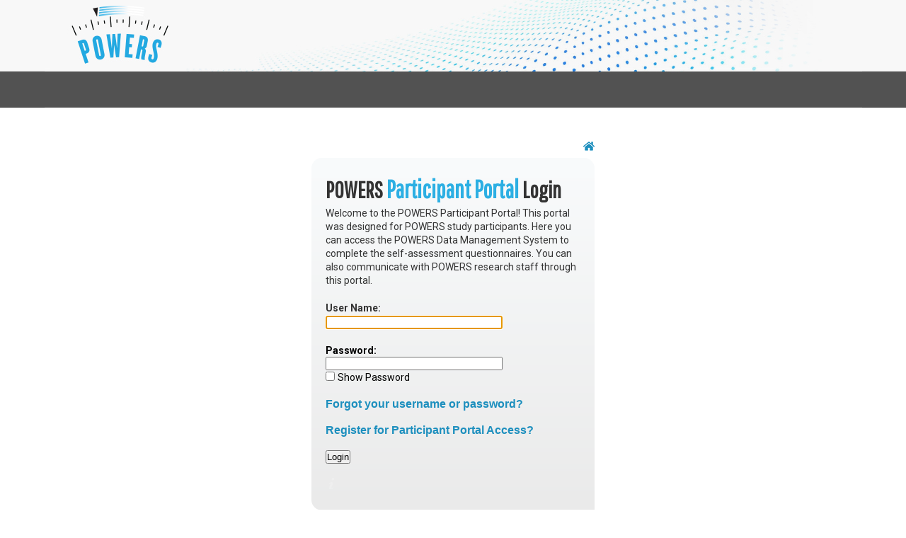

--- FILE ---
content_type: text/html; charset=utf-8
request_url: http://participants.powers-study.org/
body_size: 11329
content:


<html>
<head>
    <title>POWERS | Login</title>
    <meta http-equiv="content-type" content="text/html; charset=UTF-8">
    <link rel="stylesheet" type="text/css" href="css/login.css" />
    <link rel="shortcut icon" href="../images/logo_icon.ico">
</head>
<script type="text/javascript">
    function toggleMe(a, b) {
        var e = document.getElementById(a);
        var e2 = document.getElementById(b);
        if (!e) return true;
        if (e.style.display == "none") {
            e.style.display = "block"
            e2.style.display = "none"
        }
        else {
            e.style.display = "none"
            e2.style.display = "inline-block"
        }
        return true;
    }
</script>
<body>
    <div id="header"></div>

    <form method="post" action="./" onsubmit="javascript:return WebForm_OnSubmit();" id="form1">
<div class="aspNetHidden">
<input type="hidden" name="__LASTFOCUS" id="__LASTFOCUS" value="" />
<input type="hidden" name="__EVENTTARGET" id="__EVENTTARGET" value="" />
<input type="hidden" name="__EVENTARGUMENT" id="__EVENTARGUMENT" value="" />
<input type="hidden" name="__VIEWSTATE" id="__VIEWSTATE" value="/wEPDwUJMTcwODI5NTEyZBgBBR5fX0NvbnRyb2xzUmVxdWlyZVBvc3RCYWNrS2V5X18WAQUNY2JJbXBlcnNvbmF0ZWBxHF+p1arVYkvtcqspU4NzPeKa" />
</div>

<script type="text/javascript">
//<![CDATA[
var theForm = document.forms['form1'];
if (!theForm) {
    theForm = document.form1;
}
function __doPostBack(eventTarget, eventArgument) {
    if (!theForm.onsubmit || (theForm.onsubmit() != false)) {
        theForm.__EVENTTARGET.value = eventTarget;
        theForm.__EVENTARGUMENT.value = eventArgument;
        theForm.submit();
    }
}
//]]>
</script>


<script src="/WebResource.axd?d=FPyjzCe64GuShrK8s7GXS-krWeaXZ9DWZb9zwmCEcP6AFzKrVt9IjxMGyWe0xKP5zEwkQBp9A06aV7Xzc6YmFH1I5AA1&amp;t=638901627720898773" type="text/javascript"></script>


<script src="/ScriptResource.axd?d=bXK9ILholvQKqxZQSUKSIhYlu1CUoKdoW-Q-705uDPgxN30EbV006Boo-080ciwvdz8UwFmiMC6d0-igQLa9IuAJYehvv_mZgfABoLkeouz_kNgO5Ya72flZJPk-pxm6vENYuGaPbT_y8qSm0L0hhUGX1i41&amp;t=ffffffffe6692900" type="text/javascript"></script>
<script src="/ScriptResource.axd?d=Mq_DGziHyswKz2JT32p3QkA9JEEJh5_OoW12xF2um9qBtlMJXUBvV_0t6mFOdykJVjyfkfa6-o65rt_KtBO5fIJ7ABwvITJiA4FAoOS1tqjnL2LIZRmUBG5-9RtBq_GMF2R-UcEFrLiUYjL7gJip679Voo01&amp;t=32e5dfca" type="text/javascript"></script>
<script src="/ScriptResource.axd?d=rsKGfmNrMMPXmPDxA71jAbEw47tOFEPDAoFE2dTBNfnWHLe0llP4YOYjnuP7bDl-DY9xKxzZGAxQHNlPRnQ_X5B_fqF6Ub9WiXZwU3BBrtEPAn6TSURJ_fXKcIDwP0mAmIIbY0NOra9B2yp7VWHJ9nqjTXi03N20312ylHx4rVW65God0&amp;t=32e5dfca" type="text/javascript"></script>
<script src="/WebResource.axd?d=J9ykNmdhohyZ_c2aqGzvfVLpEXdPeWo_5Q_eQ17_KZ_zBECgi3gssfr0DxzoseLiYpjbHduSFvOYXfDq767_LWQK1o81&amp;t=638901627720898773" type="text/javascript"></script>
<script type="text/javascript">
//<![CDATA[
function WebForm_OnSubmit() {
if (typeof(ValidatorOnSubmit) == "function" && ValidatorOnSubmit() == false) return false;
return true;
}
//]]>
</script>

<div class="aspNetHidden">

	<input type="hidden" name="__VIEWSTATEGENERATOR" id="__VIEWSTATEGENERATOR" value="C2EE9ABB" />
</div>
        <script type="text/javascript">
//<![CDATA[
Sys.WebForms.PageRequestManager._initialize('ScriptManager1', 'form1', ['tMembersLoginBox$upPassword',''], [], [], 90, '');
//]]>
</script>


        <!-- start "loginwrap" styled div -->
        <div class="loginwrap">

            <div align="right"><a href="https://www.POWERS-Study.org">
                <img src="images/home-icon.png" /></a>
            </div>

            <!-- start "module" styled div -->
            <div align="center" class="module">
                <table id="MembersLoginBox" cellspacing="0" cellpadding="0" style="border-collapse:collapse;">
	<tr>
		<td>
                        <h1>POWERS <span style="font-size:35; color:#2cafe3;">Participant Portal</span> Login</h1>

                        <p>
                            Welcome to the POWERS Participant Portal! This portal was designed for POWERS study participants. Here you can access the POWERS 
                            Data Management System to complete the self-assessment questionnaires. You can also communicate with POWERS research staff through this portal. 
                        </p>

                        <p>
                            <label for="MembersLoginBox_UserName" id="MembersLoginBox_UserNameLabel" style="font-size:14px;"><strong>User Name:</strong></label>
                            <span id="MembersLoginBox_UserNameRequired" title="User Name is required." style="color:Red;font-size:12px;visibility:hidden;">User Name is required</span>
                            <br />
                            <input name="MembersLoginBox$UserName" type="text" id="MembersLoginBox_UserName" style="width:250px;" />
                        </p>

                        <p>
                            <div id="MembersLoginBox_upPassword">
			
                                    <label for="MembersLoginBox_Password" id="MembersLoginBox_PasswordLabel" style="font-size:14px;"><strong>Password:</strong></label>
                                    <span id="MembersLoginBox_PasswordRequired" title="Password is required." style="color:Red;font-size:12px;visibility:hidden;">Password is required</span>
                                    <br />
                                    <input name="MembersLoginBox$Password" type="password" id="MembersLoginBox_Password" style="width:250px;" /> 
                                    <br />
                                    <input type="checkbox" onchange="document.getElementById('MembersLoginBox_Password').type = this.checked ? 'text' : 'password'" />
                                    <label for="MembersLoginBox_Password" id="MembersLoginBox_Label1" style="font-size:14px;"> Show Password</label>
                                
		</div>
                        </p>

                        <a id="MembersLoginBox_hlForgotPassword" href="ForgotPassword.aspx" style="font-family:Arial,Helvetica,sans-serif;font-weight:bold;">Forgot your username or password?</a>
                        <br />
                        <br />
                        <a id="MembersLoginBox_hlRegister" href="Registration.aspx" style="font-family:Arial,Helvetica,sans-serif;font-weight:bold;">Register for Participant Portal Access?</a>
                        <br />
                        
                        <br />
                        <input type="submit" name="MembersLoginBox$bLogin" value="Login" onclick="javascript:WebForm_DoPostBackWithOptions(new WebForm_PostBackOptions(&quot;MembersLoginBox$bLogin&quot;, &quot;&quot;, true, &quot;MembersLoginBox&quot;, &quot;&quot;, false, false))" id="MembersLoginBox_bLogin" />
                    </td>
	</tr>
</table>
                <div id="ValidationSummary1" style="display:none;">

</div>

                    <!-- start impersonate/-->
                    <div style="text-align: left; padding: 20px 20px 10px 0px;">
                        <img src="images/impersonate.png" onclick="return toggleMe('para1', 'expand1')" id="expand1" value="Expand" />
                        <div id="para1" style="display: none">
                            <div>
                                <p>
                                    <input id="cbImpersonate" type="checkbox" name="cbImpersonate" />
                                    <input name="tbImpersonate" type="text" id="tbImpersonate" style="width:75px;" />
                                </p>
                                <br />
                            </div>
                            <input type="button" onclick="return toggleMe('para1', 'expand1')" value="hide" />
                        </div>
                    </div>
            </div>
            <!-- end "module" styled div -->
        </div>
        <!-- start "loginwrap" styled div -->

        <div class="push"></div>
        <!-- push footer -->
       
        <!--close wrapper-->
    
<script type="text/javascript">
//<![CDATA[
var Page_ValidationSummaries =  new Array(document.getElementById("ValidationSummary1"));
var Page_Validators =  new Array(document.getElementById("MembersLoginBox_UserNameRequired"), document.getElementById("MembersLoginBox_PasswordRequired"));
//]]>
</script>

<script type="text/javascript">
//<![CDATA[
var MembersLoginBox_UserNameRequired = document.all ? document.all["MembersLoginBox_UserNameRequired"] : document.getElementById("MembersLoginBox_UserNameRequired");
MembersLoginBox_UserNameRequired.controltovalidate = "MembersLoginBox_UserName";
MembersLoginBox_UserNameRequired.errormessage = "User Name is required.";
MembersLoginBox_UserNameRequired.validationGroup = "MembersLoginBox";
MembersLoginBox_UserNameRequired.evaluationfunction = "RequiredFieldValidatorEvaluateIsValid";
MembersLoginBox_UserNameRequired.initialvalue = "";
var MembersLoginBox_PasswordRequired = document.all ? document.all["MembersLoginBox_PasswordRequired"] : document.getElementById("MembersLoginBox_PasswordRequired");
MembersLoginBox_PasswordRequired.controltovalidate = "MembersLoginBox_Password";
MembersLoginBox_PasswordRequired.errormessage = "Password is required.";
MembersLoginBox_PasswordRequired.validationGroup = "MembersLoginBox";
MembersLoginBox_PasswordRequired.evaluationfunction = "RequiredFieldValidatorEvaluateIsValid";
MembersLoginBox_PasswordRequired.initialvalue = "";
var ValidationSummary1 = document.all ? document.all["ValidationSummary1"] : document.getElementById("ValidationSummary1");
ValidationSummary1.showmessagebox = "True";
ValidationSummary1.showsummary = "False";
ValidationSummary1.validationGroup = "MembersLoginBox";
//]]>
</script>


<script type="text/javascript">
//<![CDATA[

var Page_ValidationActive = false;
if (typeof(ValidatorOnLoad) == "function") {
    ValidatorOnLoad();
}

function ValidatorOnSubmit() {
    if (Page_ValidationActive) {
        return ValidatorCommonOnSubmit();
    }
    else {
        return true;
    }
}
        
(function(id) {
    var e = document.getElementById(id);
    if (e) {
        e.dispose = function() {
            Array.remove(Page_ValidationSummaries, document.getElementById(id));
        }
        e = null;
    }
})('ValidationSummary1');
WebForm_AutoFocus('MembersLoginBox');
document.getElementById('MembersLoginBox_UserNameRequired').dispose = function() {
    Array.remove(Page_Validators, document.getElementById('MembersLoginBox_UserNameRequired'));
}

document.getElementById('MembersLoginBox_PasswordRequired').dispose = function() {
    Array.remove(Page_Validators, document.getElementById('MembersLoginBox_PasswordRequired'));
}
//]]>
</script>
</form>

    <footer>
        <p>
            &copy;<script language="JavaScript">var now = new Date; document.write(now.getYear() < 1000 ? now.getYear() + 1900 : now.getYear());</script>
            All Rights Reserved POWERS | Web Systems by <a style="color: #FFFFFF;" href="https://www.edc.pitt.edu" target="_blank">Epidemiology Data Center</a>
        </p>
    </footer>
</body>
</html>


--- FILE ---
content_type: text/css
request_url: http://participants.powers-study.org/css/login.css
body_size: 3188
content:

@import url('https://fonts.googleapis.com/css?family=Palanquin+Dark:400,500,600,700');
@import url('https://fonts.googleapis.com/css?family=Palanquin:100,200,300,400,500,600,700');

@import url('https://fonts.googleapis.com/css2?family=Pathway+Gothic+One&display=swap');

@import url('https://fonts.googleapis.com/css2?family=Roboto:ital,wght@0,400;0,700;1,400;1,700&display=swap');


/* POWERS links teal: #1d8fbe */


html {
	background: url("../images/bgrepeat.jpg") top left repeat-x;
    position: relative;
    min-height: 100%;
}
body {
    margin: 0 0 100px; /* bottom = footer height */
}

footer {
    position: absolute;
    left: 0;
    bottom: 0;
    height: 100px;
    width: 100%;
	background-color:#525252;
}

footer p{
	text-align:center;
	margin:20px;	
	font-size:11px;  
	color:#CCC;
}

footer a, footer a:hover, footer a:visited, footer a:active{
	color:#ffffff;
}

.registrationwrap{
	width:850px;
	margin:0px auto 0px auto;
}

.loginwrap{
	width:400px;
	margin:0px auto 0px auto;
}

.forgotPassword{
	background-color: #F9FAFB; 
	border: none; 
	border-radius: 30px; 
	-moz-border-radius: 30px; 
	-webkit-border-radius: 30px; 
	padding: 0px 30px 20px 20px; 
	width: 300px; 
	height: auto;
}

#header{
	background: url("../images/header2.jpg");
	background-repeat:no-repeat;
	background-position: top center;
	overflow:auto;
	height:200px;
}

img{
	border:none;
}

/* ^^^^^^NEW^^^^^ */	

.footer, .push {
	clear: both;
	height: 100px;
}

body, table, td, th {
	font-family: 'Roboto', sans-serif;
}

p{
	font-size:14px; 
	line-height:19px; 
	color:#333;
	margin-bottom:20px;
}

a, a:link, a:active, a:visited{
	font-weight:bold;
	color: #1d8fbe;
	text-decoration:none;
}

a:hover{
	color:#1d8fbe;
	text-decoration:underline;
}

h1{
	font-family: 'Pathway Gothic One', sans-serif;
	font-size:32px;
    line-height: 48px;
	color:#333;
}

.invisible
{
    display: none;
    visibility: hidden;
}


.module{
	padding: 20px;
	margin: 10px 0px 30px 0px;
	-moz-border-radius: 15px 15px 0px 15px;
	-webkit-border-radius: 15px 15px 0px 15px;
	border-radius: 15px 15px 0px 15px;
	
   	
	/* Permalink - use to edit and share this gradient: http://colorzilla.com/gradient-editor/#f9fbfc+0,eaeaea+100 */
	background: #f9fbfc; /* Old browsers */
	background: -moz-linear-gradient(top,  #f9fbfc 0%, #eaeaea 100%); /* FF3.6-15 */
	background: -webkit-linear-gradient(top,  #f9fbfc 0%,#eaeaea 100%); /* Chrome10-25,Safari5.1-6 */
	background: linear-gradient(to bottom,  #f9fbfc 0%,#eaeaea 100%); /* W3C, IE10+, FF16+, Chrome26+, Opera12+, Safari7+ */
	filter: progid:DXImageTransform.Microsoft.gradient( startColorstr='#f9fbfc', endColorstr='#eaeaea',GradientType=0 ); /* IE6-9 */
    
	/* Permalink - use to edit and share this gradient: https://colorzilla.com/gradient-editor/#2cafe3+0,79e0fc+100 
background: #2cafe3; 
background: -moz-linear-gradient(top,  #2cafe3 0%, #79e0fc 100%);
background: -webkit-linear-gradient(top,  #2cafe3 0%,#79e0fc 100%); 
background: linear-gradient(to bottom,  #2cafe3 0%,#79e0fc 100%); 
filter: progid:DXImageTransform.Microsoft.gradient( startColorstr='#2cafe3', endColorstr='#79e0fc',GradientType=0 ); 
    */


}


* {
	margin:0;padding:0;
} 